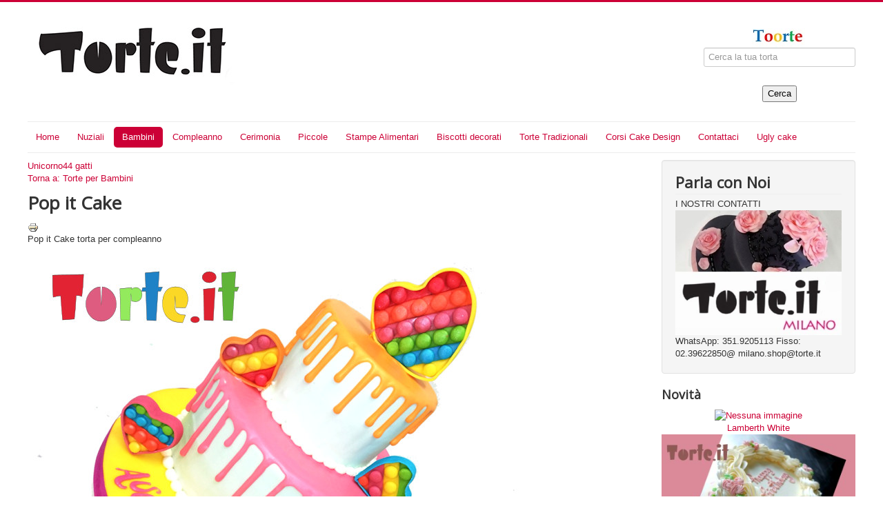

--- FILE ---
content_type: text/html; charset=utf-8
request_url: https://torte.it/torte-bambini/torte-decorate/torte-per-bambini/pop-it-cake
body_size: 6754
content:
<!DOCTYPE html>
<html lang="it-it" dir="ltr">
<head>
	<meta name="viewport" content="width=device-width, initial-scale=1.0" />
	<meta charset="utf-8" />
	<base href="https://torte.it/torte-bambini/torte-decorate/torte-per-bambini/pop-it-cake" />
	<meta name="keywords" content="Pop it, Cake, torta,  compleanno" />
	<meta name="title" content="Pop it Cake" />
	<meta name="description" content="Pop it Cake torta per un compleanno all'insegna del colore e del divertimento" />
	<meta name="generator" content="Joomla! - Open Source Content Management" />
	<title>Pop it Cake torta per compleanno</title>
	<link href="https://torte.it/torte-bambini/torte-decorate/torte-per-bambini/pop-it-cake" rel="canonical" />
	<link href="/templates/protostar/favicon.ico" rel="shortcut icon" type="image/vnd.microsoft.icon" />
	<link href="/components/com_virtuemart/assets/css/vm-ltr-common.css?vmver=454f1802" rel="stylesheet" />
	<link href="/components/com_virtuemart/assets/css/vm-ltr-site.css?vmver=454f1802" rel="stylesheet" />
	<link href="/components/com_virtuemart/assets/css/chosen.css?vmver=454f1802" rel="stylesheet" />
	<link href="/components/com_virtuemart/assets/css/jquery.fancybox-1.3.4.css?vmver=454f1802" rel="stylesheet" />
	<link href="/media/com_jce/site/css/content.min.css?badb4208be409b1335b815dde676300e" rel="stylesheet" />
	<link href="/templates/protostar/css/template.css?6e50ad213531c72be5282bac5295070f" rel="stylesheet" />
	<link href="https://fonts.googleapis.com/css?family=Open+Sans" rel="stylesheet" />
	<style>

	h1, h2, h3, h4, h5, h6, .site-title {
		font-family: 'Open Sans', sans-serif;
	}
	body.site {
		border-top: 3px solid #cc0036;
		background-color: #f4f6f7;
	}
	a {
		color: #cc0036;
	}
	.nav-list > .active > a,
	.nav-list > .active > a:hover,
	.dropdown-menu li > a:hover,
	.dropdown-menu .active > a,
	.dropdown-menu .active > a:hover,
	.nav-pills > .active > a,
	.nav-pills > .active > a:hover,
	.btn-primary {
		background: #cc0036;
	}
	</style>
	<script src="/media/jui/js/jquery.min.js?6e50ad213531c72be5282bac5295070f"></script>
	<script src="/media/jui/js/jquery-noconflict.js?6e50ad213531c72be5282bac5295070f"></script>
	<script src="/media/jui/js/jquery-migrate.min.js?6e50ad213531c72be5282bac5295070f"></script>
	<script src="/components/com_virtuemart/assets/js/jquery-ui.min.js?vmver=1.9.2"></script>
	<script src="/components/com_virtuemart/assets/js/jquery.ui.autocomplete.html.js"></script>
	<script src="/components/com_virtuemart/assets/js/jquery.noconflict.js" async></script>
	<script src="/components/com_virtuemart/assets/js/vmsite.js?vmver=454f1802"></script>
	<script src="/components/com_virtuemart/assets/js/chosen.jquery.min.js?vmver=454f1802"></script>
	<script src="/components/com_virtuemart/assets/js/vmprices.js?vmver=454f1802"></script>
	<script src="/components/com_virtuemart/assets/js/dynupdate.js?vmver=454f1802"></script>
	<script src="/components/com_virtuemart/assets/js/fancybox/jquery.fancybox-1.3.4.pack.js?vmver=1.3.4"></script>
	<script src="/media/jui/js/bootstrap.min.js?6e50ad213531c72be5282bac5295070f"></script>
	<script src="/templates/protostar/js/template.js?6e50ad213531c72be5282bac5295070f"></script>
	<!--[if lt IE 9]><script src="/media/jui/js/html5.js?6e50ad213531c72be5282bac5295070f"></script><![endif]-->
	<script>
//<![CDATA[ 
if (typeof Virtuemart === "undefined"){
	var Virtuemart = {};}
var vmSiteurl = 'https://torte.it/' ;
Virtuemart.vmSiteurl = vmSiteurl;
var vmLang = '&lang=it';
Virtuemart.vmLang = vmLang; 
var vmLangTag = 'it';
Virtuemart.vmLangTag = vmLangTag;
var Itemid = '&Itemid=129';
Virtuemart.addtocart_popup = "0" ; 
var vmCartError = Virtuemart.vmCartError = "Si è verificato un errore durante l\'aggiornamento del carrello.";
var usefancy = true; //]]>

	</script>




<script>
  (function(i,s,o,g,r,a,m){i['GoogleAnalyticsObject']=r;i[r]=i[r]||function(){
  (i[r].q=i[r].q||[]).push(arguments)},i[r].l=1*new Date();a=s.createElement(o),
  m=s.getElementsByTagName(o)[0];a.async=1;a.src=g;m.parentNode.insertBefore(a,m)
  })(window,document,'script','//www.google-analytics.com/analytics.js','ga');

  ga('create', 'UA-11434822-1', 'www.torte.it');
  ga('send', 'pageview');

</script>
<!-- Universal Google Analytics Plugin by PB Web Development -->


</head>
<body class="site com_virtuemart view-productdetails no-layout no-task itemid-129 fluid">
	<!-- Body -->
	<div class="body" id="top">
		<div class="container-fluid">
			<!-- Header -->
			<header class="header" role="banner">
				<div class="header-inner clearfix">
					<a class="brand pull-left" href="/">
						<img src="https://torte.it/images/logo.jpg" alt="Torte.it - Cake design  e Torte decorate per compleanno, cerimonie " />											</a>
					<div class="header-search pull-right">
						

<div class="custom"  >
	<div class="blog-featured" style="align-content: center;">
<div class="items-leading clearfix style=">
<div class="leading-0 clearfix" style="align-content: center;">
<div class="header-search" style="align-content: center;"><!--BEGIN Search Box --><form action="/component/virtuemart/?search=true&amp;Itemid=0" method="get">
<div class="search" style="text-align: center;">&nbsp;</div>
<div class="search" style="text-align: center;"><img src="/images/Toorte.jpg" alt="" />&nbsp;</div>
<div class="search" style="text-align: center;"><input id="mod_virtuemart_search" class="inputbox" maxlength="20" name="keyword" size="20" type="text" placeholder="Cerca la tua torta" /></div>
<div class="search" style="text-align: center;"><br /><input class="button" type="submit" value="Cerca" /></div>
<input name="limitstart" type="hidden" value="0" /> <input name="option" type="hidden" value="com_virtuemart" /> <input name="view" type="hidden" value="category" /> <input name="virtuemart_category_id" type="hidden" value="0" /></form><!-- End Search Box --></div>
</div>
</div>
</div></div>

					</div>
				</div>
			</header>
							<nav class="navigation" role="navigation">
					<div class="navbar pull-left">
						<a class="btn btn-navbar collapsed" data-toggle="collapse" data-target=".nav-collapse">
							<span class="element-invisible">Cambia navigazione</span>
							<span class="icon-bar"></span>
							<span class="icon-bar"></span>
							<span class="icon-bar"></span>
						</a>
					</div>
					<div class="nav-collapse">
						<ul class="nav menu nav-pills mod-list">
<li class="item-101 default deeper parent"><a href="/" >Home</a><ul class="nav-child unstyled small"><li class="item-125"><a href="/homepage/torte-nuziali" title="Torte Nuziali, Wedding Cake">Torte Nuziali</a></li><li class="item-133"><a href="/homepage/torte-compleanno" title="Torte Compleanno Decorate">Torte compleanno</a></li><li class="item-134"><a href="/homepage/torte-per-bambini" title="Torte di Compleanno per Bambini">Torte per Bambini</a></li><li class="item-155"><a href="/homepage/corsi-pasticceria" >Corsi di Pasticceria</a></li><li class="item-159"><a href="/homepage/torte-cerimonia" title="Torte Battesimo, Cresima, Comunione">Torte Cerimonia</a></li><li class="item-160"><a href="/homepage/torte-piccole" title="Torte Semplici">Torte Piccole</a></li></ul></li><li class="item-128"><a href="/torte-nuziali" title="Torte Nuziali e wedding cake">Nuziali</a></li><li class="item-129 current active"><a href="/torte-bambini" title="Torte per Bambini" class="Torte di compleanno per bambini">Bambini</a></li><li class="item-132"><a href="/torte-compleanno" title="Torte di compleanno ">Compleanno</a></li><li class="item-153"><a href="/torte-cerimonia" title="Torta Battesimo, Comunione, cresima">Cerimonia</a></li><li class="item-152"><a href="/torte-piccole" title="Torte semplici per compleanno">Piccole </a></li><li class="item-158"><a href="/stampe-alimentari" title="Stampe su cialda">Stampe Alimentari</a></li><li class="item-183"><a href="/articoli-per-cake-design" >Biscotti decorati</a></li><li class="item-185"><a href="/torte-panna" >Torte Tradizionali </a></li><li class="item-255"><a href="/corsi-di-cake-design-decorazione" >Corsi Cake Design</a></li><li class="item-157"><a href="/pasticceria-torte-it-milano" title="Contatta la Pasticceria">Contattaci</a></li><li class="item-256"><a href="/ugly-cake" >Ugly cake</a></li></ul>

					</div>
				</nav>
						
			<div class="row-fluid">
								<main id="content" role="main" class="span9">
					<!-- Begin Content -->
					
					<div id="system-message-container">
	</div>

					
<div class="product-container productdetails-view productdetails">

			<div class="product-neighbours">
		<a href="/torte-bambini/torte-decorate/torte-per-bambini/unicorno" rel="prev" class="previous-page" data-dynamic-update="1">Unicorno</a><a href="/torte-bambini/torte-decorate/torte-per-bambini/44-gatti" rel="next" class="next-page" data-dynamic-update="1">44 gatti</a>		<div class="clear"></div>
		</div>
	
		<div class="back-to-category">
		<a href="/torte-bambini/torte-decorate/torte-per-bambini" class="product-details" title="Torte per Bambini">Torna a: Torte per Bambini</a>
	</div>

		<h1>Pop it Cake</h1>
	
	
	
			<div class="icons">
		<a class="printModal" title="Stampa" href="/torte-bambini/pop-it-cake?tmpl=component&print=1"><img src="/media/system/images/printButton.png" alt="Stampa" /></a>		<div class="clear"></div>
		</div>
	
			<div class="product-short-description">
		Pop it Cake torta per compleanno		</div>
	
	<div class="vm-product-container">
	<div class="vm-product-media-container">
		<div class="main-image">
			<a title="Pop it Cake" rel='vm-additional-images' href="https://torte.it/images/virtuemart/product/popit.jpg"><img  loading="lazy"  src="/images/virtuemart/product/popit.jpg"  alt="Pop it Cake"  /></a>			<div class="clear"></div>
		</div>
			</div>

	<div class="vm-product-details-container">
		<div class="spacer-buy-area">

		
		<div class="product-price" id="productPrice157" data-vm="product-prices">
			<a class="ask-a-question bold" href="/torte-bambini/torte-decorate/torte-per-bambini/pop-it-cake/askquestion?tmpl=component" rel="nofollow" >Chiama per il prezzo</a>
		</div> <div class="clear"></div>	<div class="addtocart-area">
		<form method="post" class="product js-recalculate" action="/torte-bambini" autocomplete="off" >
			<div class="vm-customfields-wrap">
							</div>			
				  <div class="addtocart-bar">
	
    </div>			<input type="hidden" name="option" value="com_virtuemart"/>
			<input type="hidden" name="view" value="cart"/>
			<input type="hidden" name="virtuemart_product_id[]" value="157"/>
			<input type="hidden" name="pname" value="Pop it Cake"/>
			<input type="hidden" name="pid" value="157"/>
			<input type="hidden" name="Itemid" value="129"/>		</form>

	</div>


		<div class="manufacturer">
	<a class="manuModal" rel="{handler: 'iframe', size: {x: 700, y: 850}}" href="/component/virtuemart/manufacturers/torte-it-shop-milano?tmpl=component&Itemid=129">Torte.it Shop Milano</a></div>
		</div>
	</div>
	<div class="clear"></div>


	</div>

			<div class="product-description" >
			<span class="title">Descrizione</span>
	<p>Pop it Cake torta per un compleanno all'insegna del colore e del divertimento</p>		</div>
	
	
<script   id="updateChosen-js" type="text/javascript" >//<![CDATA[ 
if (typeof Virtuemart === "undefined")
	var Virtuemart = {};
	Virtuemart.updateChosenDropdownLayout = function() {
		var vm2string = {editImage: 'edit image',select_all_text: 'Seleziona tutto',select_some_options_text: 'Disponibile per tutte '};
		jQuery("select.vm-chzn-select").chosen({enable_select_all: true,select_all_text : vm2string.select_all_text,select_some_options_text:vm2string.select_some_options_text,disable_search_threshold: 5});
		//console.log("updateChosenDropdownLayout");
	}
	jQuery(document).ready( function() {
		Virtuemart.updateChosenDropdownLayout($);
	}); //]]>
</script><script   id="updDynamicListeners-js" type="text/javascript" >//<![CDATA[ 
jQuery(document).ready(function() { // GALT: Start listening for dynamic content update.
	// If template is aware of dynamic update and provided a variable let's
	// set-up the event listeners.
	//if (Virtuemart.container)
		Virtuemart.updateDynamicUpdateListeners();

}); //]]>
</script><script   id="ready.vmprices-js" type="text/javascript" >//<![CDATA[ 
jQuery(document).ready(function($) {

		Virtuemart.product($("form.product"));
}); //]]>
</script><script   id="popups-js" type="text/javascript" >//<![CDATA[ 
jQuery(document).ready(function($) {
		
		$('a.ask-a-question, a.printModal, a.recommened-to-friend, a.manuModal').click(function(event){
		  event.preventDefault();
		  $.fancybox({
			href: $(this).attr('href'),
			type: 'iframe',
			height: 550
			});
		  });
		
	}); //]]>
</script><script   id="imagepopup-js" type="text/javascript" >//<![CDATA[ 
jQuery(document).ready(function() {
	Virtuemart.updateImageEventListeners()
});
Virtuemart.updateImageEventListeners = function() {
	jQuery("a[rel=vm-additional-images]").fancybox({
		"titlePosition" 	: "inside",
		"transitionIn"	:	"elastic",
		"transitionOut"	:	"elastic"
	});
	jQuery(".additional-images a.product-image.image-0").removeAttr("rel");
	jQuery(".additional-images img.product-image").click(function() {
		jQuery(".additional-images a.product-image").attr("rel","vm-additional-images" );
		jQuery(this).parent().children("a.product-image").removeAttr("rel");
		var src = jQuery(this).parent().children("a.product-image").attr("href");
		jQuery(".main-image img").attr("src",src);
		jQuery(".main-image img").attr("alt",this.alt );
		jQuery(".main-image a").attr("href",src );
		jQuery(".main-image a").attr("title",this.alt );
		jQuery(".main-image .vm-img-desc").html(this.alt);
		}); 
	} //]]>
</script><script   id="ajaxContent-js" type="text/javascript" >//<![CDATA[ 
Virtuemart.container = jQuery('.productdetails-view');
Virtuemart.containerSelector = '.productdetails-view';
//Virtuemart.recalculate = true;	//Activate this line to recalculate your product after ajax //]]>
</script><script   id="vmPreloader-js" type="text/javascript" >//<![CDATA[ 
jQuery(document).ready(function($) {
	Virtuemart.stopVmLoading();
	var msg = '';
	$('a[data-dynamic-update="1"]').off('click', Virtuemart.startVmLoading).on('click', {msg:msg}, Virtuemart.startVmLoading);
	$('[data-dynamic-update="1"]').off('change', Virtuemart.startVmLoading).on('change', {msg:msg}, Virtuemart.startVmLoading);
}); //]]>
</script></div>
					<div class="clearfix"></div>
					<div aria-label="Percorso" role="navigation">
	<ul itemscope itemtype="https://schema.org/BreadcrumbList" class="breadcrumb">
					<li>
				Sei qui: &#160;
			</li>
		
						<li itemprop="itemListElement" itemscope itemtype="https://schema.org/ListItem">
											<a itemprop="item" href="/" class="pathway"><span itemprop="name">Home</span></a>
					
											<span class="divider">
							<img src="/media/system/images/arrow.png" alt="" />						</span>
										<meta itemprop="position" content="1">
				</li>
							<li itemprop="itemListElement" itemscope itemtype="https://schema.org/ListItem">
											<a itemprop="item" href="/torte-bambini/manufacturer/torte-it-shop-milano" class="pathway"><span itemprop="name">Bambini</span></a>
					
											<span class="divider">
							<img src="/media/system/images/arrow.png" alt="" />						</span>
										<meta itemprop="position" content="2">
				</li>
							<li itemprop="itemListElement" itemscope itemtype="https://schema.org/ListItem" class="active">
					<span itemprop="name">
						Pop it Cake					</span>
					<meta itemprop="position" content="3">
				</li>
				</ul>
</div>

					<!-- End Content -->
				</main>
									<div id="aside" class="span3">
						<!-- Begin Right Sidebar -->
						<div class="well "><h2 class="page-header">Parla con Noi</h2><div class="vmgroup">

	<div class="vmheader"> 
 I NOSTRI CONTATTI</div>
	<div class="vmmanufacturer">
			<div class="col-md-12 col-sm-24 col-xs-36" style="float:left;">
			<div class="spacer">
			<a href="/component/virtuemart/manufacturers/torte-it-shop-milano?Itemid=129">
					<img  loading="lazy"  src="/images/virtuemart/manufacturer/resized/ShopMilano_0x240.jpg"  alt="ShopMilano"  />					</a>

			</div>
		</div>
			</div>
	<br style='clear:both;' />

	<div class="vmfooter">
		 WhatsApp: 351.9205113
Fisso: 02.39622850@ milano.shop@torte.it
	</div>
</div>
</div>		<div class="moduletable">

					<h3>Novità</h3>
		
			
<div class="vmgroup">

	
	<div class="product-container vmproduct productdetails">
					<div style="text-align:center;">
				<div class="spacer">
					<a href="/torte-bambini/ugly-cake/lamberth-white" title="Lamberth White "><img  class="featuredProductImage" "  loading="lazy"  src="/components/com_virtuemart/assets/images/vmgeneral/warning.png"  alt="Nessuna immagine "  /></a><div class="clear"></div>					<a href="/torte-bambini/ugly-cake/lamberth-white">Lamberth White </a>

					<div class="clear"></div>

					<div class="productdetails"><div class="product-price"></div></div>				</div>
			</div>

					<div style="text-align:center;">
				<div class="spacer">
					<a href="/torte-bambini/ugly-cake/lamberth-rose-light" title="Lamberth rose light"><img  class="featuredProductImage" "  loading="lazy"  src="/images/virtuemart/product/resized/blank_project_cake_professional68_0x240.jpg"  alt="blank_project_cake_professional68"  /></a><div class="clear"></div>					<a href="/torte-bambini/ugly-cake/lamberth-rose-light">Lamberth rose light</a>

					<div class="clear"></div>

					<div class="productdetails"><div class="product-price"></div></div>				</div>
			</div>

					<div style="text-align:center;">
				<div class="spacer">
					<a href="/torte-bambini/corsi-cake-design-milano/corso-ghiaccia-reale-22-settembre-2024" title="Scrivere con la ghiaccia - 22 Settembre 2024"><img  class="featuredProductImage" "  loading="lazy"  src="/images/virtuemart/product/resized/scritta_0x240.png"  alt="scrivere con la ghiaccia reale"  /></a><div class="clear"></div>					<a href="/torte-bambini/corsi-cake-design-milano/corso-ghiaccia-reale-22-settembre-2024">Scrivere con la ghiaccia - 22 Settembre 2024</a>

					<div class="clear"></div>

					<div class="productdetails"><div class="product-price"></div></div>				</div>
			</div>

					</div>
</div>
		</div>

			<div class="module">
			<div>
				<div>
					<div>
													<h3>Informazioni Utili</h3>
											

<div class="custom"  >
	<p><span style="font-size: 12.13px;"><strong><span style="text-align: left; color: #333333; text-transform: none; line-height: 15.77px; text-indent: 0px; letter-spacing: normal; font-family: Tahoma,Helvetica,Arial,sans-serif; font-style: normal; font-variant: normal; text-decoration: none; word-spacing: 0px; display: inline !important; white-space: normal; orphans: 2; float: none; -webkit-text-stroke-width: 0px; background-color: transparent;">Come funziona?</span></strong></span><br style="background-attachment: scroll; background-clip: border-box; background-color: transparent; background-image: none; background-origin: padding-box; background-position-x: 0%; background-position-y: 0%; background-repeat: repeat; background-size: auto; color: #333333; font-family: Tahoma,Helvetica,Arial,sans-serif; font-size: 12.13px; font-style: normal; font-variant: normal; font-weight: 400; letter-spacing: normal; line-height: 15.77px; min-height: 0px; orphans: 2; text-align: left; text-decoration: none; text-indent: 0px; text-transform: none; -webkit-text-stroke-width: 0px; white-space: normal; word-spacing: 0px;" /><span style="display: inline !important; float: none; background-color: transparent; color: #333333; font-family: Tahoma,Helvetica,Arial,sans-serif; font-size: 12.13px; font-style: normal; font-variant: normal; font-weight: 400; letter-spacing: normal; line-height: 15.77px; orphans: 2; text-align: left; text-decoration: none; text-indent: 0px; text-transform: none; -webkit-text-stroke-width: 0px; white-space: normal; word-spacing: 0px;">Ordinare online una torta potrebbe sembrare un rischio, invece con torte.it , non potevate trovare una soluzione migliore. Siamo una vera e propria pasticceria, puoi mandarci le foto delle torte che ti piacciono, chiamarci e chiedere tutte le info che vuoi o venire a trovarci in negozio  per studiare insieme a vostra torta matrimoniale.<br /></span><span style="font-size: 12.13px;"><strong><span style="text-align: left; color: #333333; text-transform: none; line-height: 15.77px; text-indent: 0px; letter-spacing: normal; font-family: Tahoma,Helvetica,Arial,sans-serif; font-style: normal; font-variant: normal; text-decoration: none; word-spacing: 0px; display: inline !important; white-space: normal; orphans: 2; float: none; -webkit-text-stroke-width: 0px; background-color: transparent;">Come pago se ordino attraverso il sito web?<br /></span></strong></span><span style="display: inline !important; float: none; background-color: transparent; color: #333333; font-family: Tahoma,Helvetica,Arial,sans-serif; font-size: 12.13px; font-style: normal; font-variant: normal; font-weight: 400; letter-spacing: normal; line-height: 15.77px; orphans: 2; text-align: left; text-decoration: none; text-indent: 0px; text-transform: none; -webkit-text-stroke-width: 0px; white-space: normal; word-spacing: 0px;">Se sei un cliente ricorrente, potrai pagare al ritiro o alla consegna. Se è il tuo primo ordine sarà necessario un acconto che potrai versare comodamente da casa tramite satispay, strumento di pagamento elettronico che potrai utilizzare se la consegna avverrà fuori dal nostro negozio.</span></p>
<p><span style="display: inline !important; float: none; background-color: transparent; color: #333333; font-family: Tahoma,Helvetica,Arial,sans-serif; font-size: 12.13px; font-style: normal; font-variant: normal; font-weight: 400; letter-spacing: normal; line-height: 15.77px; orphans: 2; text-align: left; text-decoration: none; text-indent: 0px; text-transform: none; -webkit-text-stroke-width: 0px; white-space: normal; word-spacing: 0px;"><br /><img style="margin-right: auto; margin-left: auto; display: block;" src="/images/satispay.jpg" alt="" width="114" height="174" /><br /></span></p>
<p><span style="font-size: 12.13px;"><strong><span style="text-align: left; color: #333333; text-transform: none; line-height: 15.77px; text-indent: 0px; letter-spacing: normal; font-family: Tahoma,Helvetica,Arial,sans-serif; font-style: normal; font-variant: normal; text-decoration: none; word-spacing: 0px; display: inline !important; white-space: normal; orphans: 2; float: none; -webkit-text-stroke-width: 0px; background-color: transparent;">Fate solo le torte del vostro sito?<br /></span></strong></span><span style="display: inline !important; float: none; background-color: transparent; color: #333333; font-family: Tahoma,Helvetica,Arial,sans-serif; font-size: 12.13px; font-style: normal; font-variant: normal; font-weight: 400; letter-spacing: normal; line-height: 15.77px; orphans: 2; text-align: left; text-decoration: none; text-indent: 0px; text-transform: none; -webkit-text-stroke-width: 0px; white-space: normal; word-spacing: 0px;">No. Le nostre torte sono artigianali e prodotte su misura. Se trovate sul web una foto di una torta che vi piace, potete inviarcela per mail. Vi risponderemo con un preventivo.<br /></span><span style="font-size: 12.13px;"><strong><span style="text-align: left; color: #333333; text-transform: none; line-height: 15.77px; text-indent: 0px; letter-spacing: normal; font-family: Tahoma,Helvetica,Arial,sans-serif; font-style: normal; font-variant: normal; text-decoration: none; word-spacing: 0px; display: inline !important; white-space: normal; orphans: 2; float: none; -webkit-text-stroke-width: 0px; background-color: transparent;">Il prezzo è al kg?<br /></span></strong></span><span style="display: inline !important; float: none; background-color: transparent; color: #333333; font-family: Tahoma,Helvetica,Arial,sans-serif; font-size: 12.13px; font-style: normal; font-variant: normal; font-weight: 400; letter-spacing: normal; line-height: 15.77px; orphans: 2; text-align: left; text-decoration: none; text-indent: 0px; text-transform: none; -webkit-text-stroke-width: 0px; white-space: normal; word-spacing: 0px;">Il prezzo delle nostre torte è calcolato sulla porzione.  </span><span style="display: inline !important; float: none; background-color: transparent; color: #333333; font-family: Tahoma,Helvetica,Arial,sans-serif; font-size: 12.13px; font-style: normal; font-variant: normal; font-weight: 400; letter-spacing: normal; line-height: 15.77px; orphans: 2; text-align: left; text-decoration: none; text-indent: 0px; text-transform: none; -webkit-text-stroke-width: 0px; white-space: normal; word-spacing: 0px;">I prezzi variano anche in funzione difficoltà della decorazione.<br /></span><span style="font-size: 12.13px;"><strong><span style="text-align: left; color: #333333; text-transform: none; line-height: 15.77px; text-indent: 0px; letter-spacing: normal; font-family: Tahoma,Helvetica,Arial,sans-serif; font-style: normal; font-variant: normal; text-decoration: none; word-spacing: 0px; display: inline !important; white-space: normal; orphans: 2; float: none; -webkit-text-stroke-width: 0px; background-color: transparent;">Effettuate la consegna?<br /></span></strong></span><span style="display: inline !important; float: none; background-color: transparent; color: #333333; font-family: Tahoma,Helvetica,Arial,sans-serif; font-size: 12.13px; font-style: normal; font-variant: normal; font-weight: 400; letter-spacing: normal; line-height: 15.77px; orphans: 2; text-align: left; text-decoration: none; text-indent: 0px; text-transform: none; -webkit-text-stroke-width: 0px; white-space: normal; word-spacing: 0px;">Su richiesta ed in base alla disponibilità.<br /></span><span style="font-size: 12.13px;"><strong><span style="text-align: left; color: #333333; text-transform: none; line-height: 15.77px; text-indent: 0px; letter-spacing: normal; font-family: Tahoma,Helvetica,Arial,sans-serif; font-style: normal; font-variant: normal; text-decoration: none; word-spacing: 0px; display: inline !important; white-space: normal; orphans: 2; float: none; -webkit-text-stroke-width: 0px; background-color: transparent;">Siamo in pochi ma vorrei una torta a piani<br /></span></strong></span><span style="display: inline !important; float: none; background-color: transparent; color: #333333; font-family: Tahoma,Helvetica,Arial,sans-serif; font-size: 12.13px; font-style: normal; font-variant: normal; font-weight: 400; letter-spacing: normal; line-height: 15.77px; orphans: 2; text-align: left; text-decoration: none; text-indent: 0px; text-transform: none; -webkit-text-stroke-width: 0px; white-space: normal; word-spacing: 0px;">Purtroppo per realizzare una torta a piani servono tante porzioni. E' possibile realizzare uno o più piani finti con un prezzo da concordare, poiché, anche questi sono decorati.</span></p></div>
					</div>
				</div>
			</div>
		</div>
	
						<!-- End Right Sidebar -->
					</div>
							</div>
		</div>
	</div>
	<!-- Footer -->
	<footer class="footer" role="contentinfo">
		<div class="container-fluid">
			<hr />
			
			<p class="pull-right">
				<a href="#top" id="back-top">
					Torna su				</a>
			</p>
			<p>
				&copy; 2026 Torte.it - Cake design  e Torte decorate per compleanno, cerimonie 			</p>
		</div>
	</footer>
	
</body>
</html>
